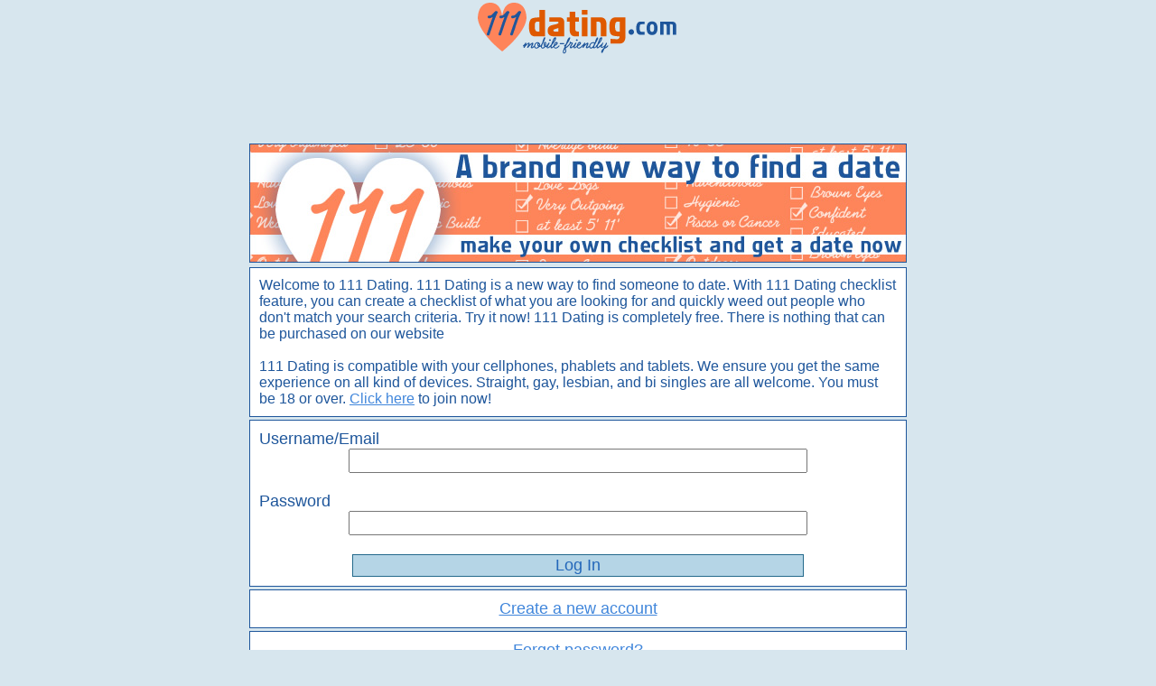

--- FILE ---
content_type: text/html
request_url: http://www.111dating.com/
body_size: 14043
content:







<!DOCTYPE html>
<html>
<head>

<title>111 Dating - Free Mobile Dating</title>




<style type="text/css">
<!--

body {
	margin-top: 0px;
	margin-bottom: 0px;
	margin-left: auto;
	margin-right: auto;
	background-color: #D7E6EE;
	text-align: center;
	width: 728px;
}
.mainframe {
	margin-left: 0px;
	margin-top: 0px;
	margin-right: 0px;
	margin-bottom: 0px;
	text-align: center;
	width: 728px;
}


-->
</style>


<link rel="stylesheet" type="text/css" href="/common/desktop.css" />

</head>
<body>



<a href="/"><img src="/images/111dating_logo_heart.gif" alt="111dating" border="0"></a>

<br />







<script type="text/javascript"><!--
google_ad_client = "ca-pub-8857310711809123";
/* 111dating desktop */
google_ad_slot = "4521357169";
google_ad_width = 728;
google_ad_height = 90;
//-->
</script>
<script type="text/javascript"
src="http://pagead2.googlesyndication.com/pagead/show_ads.js">
</script>








<div class="mainframe"><div class="bluemid">







    
    
    <img src="/images/homepage_v2_728.jpg" alt="A brand new way to find a date" width="728" height="132" />
    



<div class="bluesmall">
  <div class="whitebox left">
Welcome to 111 Dating. 111 Dating is a new way to find someone to date. With 111 Dating checklist feature, you can create a checklist of what you are looking for and quickly weed out people who don't match your search criteria. Try it now! 111 Dating is completely free. There is nothing that can be purchased on our website
<br /><br />
111 Dating is compatible with your cellphones, phablets and tablets. We ensure you get the same experience on all kind of devices. Straight, gay, lesbian, and bi singles are all welcome. You must be 18 or over. <a href="/account/register">Click here</a> to join now! </div></div>



<form method="post" action="/account/log_in">
<div class="whitebox">
<div class="bluemid"><div class="left">
Username/Email
</div></div>


<input name="login" class="generic" type="text" value=""/>

<br />
<br />

<div class="bluemid"><div class="left">
Password
</div></div>
<input name="password" class="generic" type="password" />
<br />
<br />

<input value="Log In" class="button" type="submit" />
</div>


</form>
<div class="buttonborder">
  <a href="/account/register" class="whitebutton">Create a new account</a>
</div>

<div class="buttonborder">
  <a href="/account/get_password_reset_code" class="whitebutton">Forgot password?</a>
</div>









    <div class="bluesmall">
    <div class="lightbluebox"><div class="bluemid"> 
    Featured members
    </div></div>
    
      
      





<div class="personbox"><div class="bluesmall">
<table width="100%" border="0" cellspacing="5" cellpadding="0">
  <tr>
    <td width="130"><a href="/profile/view/BigBooty97"><img src="/photos/thumb/190638_1_9dbbdd388e.jpg" border="0" /></a></td>
    <td><a href="/profile/view/BigBooty97">BigBooty97</a><br />
  28 F USA - New York - Brooklyn<br />
  <a href="/profile/checklist?username=BigBooty97"><img src="/images/person_unit/view_checklist.gif" alt="View checklist" width="24" height="26"border="0" align="absmiddle" /></a> <a href="/profile/checklist?username=BigBooty97">View checklist</a> &nbsp; 

    
    
    <a href="/photo/view_photo_set?username=BigBooty97"><img src="/images/person_unit/view_photos.gif" alt="View photos" width="24" height="26" border="0" align="absmiddle" /></a> <a href="/photo/view_photo_set?username=BigBooty97">View photos</a>
    
    
    
    
  </td>
  </tr>
</table>
</div></div>



    
      
      





<div class="personbox"><div class="bluesmall">
<table width="100%" border="0" cellspacing="5" cellpadding="0">
  <tr>
    <td width="130"><a href="/profile/view/NicinCali23"><img src="/photos/thumb/193191_1_bb40012991.jpg" border="0" /></a></td>
    <td><a href="/profile/view/NicinCali23">NicinCali23</a><br />
  50 M USA - California - Modesto<br />
  <a href="/profile/checklist?username=NicinCali23"><img src="/images/person_unit/view_checklist.gif" alt="View checklist" width="24" height="26"border="0" align="absmiddle" /></a> <a href="/profile/checklist?username=NicinCali23">View checklist</a> &nbsp; 

    
    
    <a href="/photo/view_photo_set?username=NicinCali23"><img src="/images/person_unit/view_photos.gif" alt="View photos" width="24" height="26" border="0" align="absmiddle" /></a> <a href="/photo/view_photo_set?username=NicinCali23">View photos</a>
    
    
    
    
  </td>
  </tr>
</table>
</div></div>



    
      
      





<div class="personbox"><div class="bluesmall">
<table width="100%" border="0" cellspacing="5" cellpadding="0">
  <tr>
    <td width="130"><a href="/profile/view/ReneeCarter86"><img src="/photos/thumb/192956_1_aa9d14e497.jpg" border="0" /></a></td>
    <td><a href="/profile/view/ReneeCarter86">ReneeCarter86</a><br />
  39 F USA - Ohio - Oberlin<br />
  <a href="/profile/checklist?username=ReneeCarter86"><img src="/images/person_unit/view_checklist.gif" alt="View checklist" width="24" height="26"border="0" align="absmiddle" /></a> <a href="/profile/checklist?username=ReneeCarter86">View checklist</a> &nbsp; 

    
    
    <a href="/photo/view_photo_set?username=ReneeCarter86"><img src="/images/person_unit/view_photos.gif" alt="View photos" width="24" height="26" border="0" align="absmiddle" /></a> <a href="/photo/view_photo_set?username=ReneeCarter86">View photos</a>
    
    
    
    
  </td>
  </tr>
</table>
</div></div>



    
      
      





<div class="personbox"><div class="bluesmall">
<table width="100%" border="0" cellspacing="5" cellpadding="0">
  <tr>
    <td width="130"><a href="/profile/view/Dustinbolz"><img src="/photos/thumb/193777_1_939594627d.jpg" border="0" /></a></td>
    <td><a href="/profile/view/Dustinbolz">Dustinbolz</a><br />
  51 M USA - Nevada - Minden<br />
  <a href="/profile/checklist?username=Dustinbolz"><img src="/images/person_unit/view_checklist.gif" alt="View checklist" width="24" height="26"border="0" align="absmiddle" /></a> <a href="/profile/checklist?username=Dustinbolz">View checklist</a> &nbsp; 

    
    
    <a href="/photo/view_photo_set?username=Dustinbolz"><img src="/images/person_unit/view_photos.gif" alt="View photos" width="24" height="26" border="0" align="absmiddle" /></a> <a href="/photo/view_photo_set?username=Dustinbolz">View photos</a>
    
    
    
    
  </td>
  </tr>
</table>
</div></div>



    
      
      





<div class="personbox"><div class="bluesmall">
<table width="100%" border="0" cellspacing="5" cellpadding="0">
  <tr>
    <td width="130"><a href="/profile/view/Jennysbored"><img src="/photos/thumb/191818_4_0acd5e0a86.jpg" border="0" /></a></td>
    <td><a href="/profile/view/Jennysbored">Jennysbored</a><br />
  21 F USA - New York - Oswego<br />
  <a href="/profile/checklist?username=Jennysbored"><img src="/images/person_unit/view_checklist.gif" alt="View checklist" width="24" height="26"border="0" align="absmiddle" /></a> <a href="/profile/checklist?username=Jennysbored">View checklist</a> &nbsp; 

    
    
    <a href="/photo/view_photo_set?username=Jennysbored"><img src="/images/person_unit/view_photos.gif" alt="View photos" width="24" height="26" border="0" align="absmiddle" /></a> <a href="/photo/view_photo_set?username=Jennysbored">View photos</a>
    
    
    
    
  </td>
  </tr>
</table>
</div></div>



    
      
      





<div class="personbox"><div class="bluesmall">
<table width="100%" border="0" cellspacing="5" cellpadding="0">
  <tr>
    <td width="130"><a href="/profile/view/sinralt777"><img src="/photos/thumb/193407_1_69ccf7bfcc.jpg" border="0" /></a></td>
    <td><a href="/profile/view/sinralt777">sinralt777</a><br />
  23 M USA - Minnesota - Long Lake<br />
  <a href="/profile/checklist?username=sinralt777"><img src="/images/person_unit/view_checklist.gif" alt="View checklist" width="24" height="26"border="0" align="absmiddle" /></a> <a href="/profile/checklist?username=sinralt777">View checklist</a> &nbsp; 

    
    
    <a href="/photo/view_photo_set?username=sinralt777"><img src="/images/person_unit/view_photos.gif" alt="View photos" width="24" height="26" border="0" align="absmiddle" /></a> <a href="/photo/view_photo_set?username=sinralt777">View photos</a>
    
    
    
    
  </td>
  </tr>
</table>
</div></div>



    
      
      





<div class="personbox"><div class="bluesmall">
<table width="100%" border="0" cellspacing="5" cellpadding="0">
  <tr>
    <td width="130"><a href="/profile/view/Devilsmile"><img src="/photos/thumb/190267_1_25344a9fb1.jpg" border="0" /></a></td>
    <td><a href="/profile/view/Devilsmile">Devilsmile</a><br />
  55 F USA - Indiana - Fort Wayne<br />
  <a href="/profile/checklist?username=Devilsmile"><img src="/images/person_unit/view_checklist.gif" alt="View checklist" width="24" height="26"border="0" align="absmiddle" /></a> <a href="/profile/checklist?username=Devilsmile">View checklist</a> &nbsp; 

    
    
    <a href="/photo/view_photo_set?username=Devilsmile"><img src="/images/person_unit/view_photos.gif" alt="View photos" width="24" height="26" border="0" align="absmiddle" /></a> <a href="/photo/view_photo_set?username=Devilsmile">View photos</a>
    
    
    
    
  </td>
  </tr>
</table>
</div></div>



    
      
      





<div class="personbox"><div class="bluesmall">
<table width="100%" border="0" cellspacing="5" cellpadding="0">
  <tr>
    <td width="130"><a href="/profile/view/Weezy93rey"><img src="/photos/thumb/193738_8_a91d3ea374.jpg" border="0" /></a></td>
    <td><a href="/profile/view/Weezy93rey">Weezy93rey</a><br />
  43 M USA - Maryland - Baltimore<br />
  <a href="/profile/checklist?username=Weezy93rey"><img src="/images/person_unit/view_checklist.gif" alt="View checklist" width="24" height="26"border="0" align="absmiddle" /></a> <a href="/profile/checklist?username=Weezy93rey">View checklist</a> &nbsp; 

    
    
    <a href="/photo/view_photo_set?username=Weezy93rey"><img src="/images/person_unit/view_photos.gif" alt="View photos" width="24" height="26" border="0" align="absmiddle" /></a> <a href="/photo/view_photo_set?username=Weezy93rey">View photos</a>
    
    
    
    
  </td>
  </tr>
</table>
</div></div>



    
      
      





<div class="personbox"><div class="bluesmall">
<table width="100%" border="0" cellspacing="5" cellpadding="0">
  <tr>
    <td width="130"><a href="/profile/view/Annaua15Ct"><img src="/photos/thumb/190933_1_7670338d6c.jpg" border="0" /></a></td>
    <td><a href="/profile/view/Annaua15Ct">Annaua15Ct</a><br />
  20 F USA - Connecticut - Wallingford<br />
  <a href="/profile/checklist?username=Annaua15Ct"><img src="/images/person_unit/view_checklist.gif" alt="View checklist" width="24" height="26"border="0" align="absmiddle" /></a> <a href="/profile/checklist?username=Annaua15Ct">View checklist</a> &nbsp; 

    
    
    <a href="/photo/view_photo_set?username=Annaua15Ct"><img src="/images/person_unit/view_photos.gif" alt="View photos" width="24" height="26" border="0" align="absmiddle" /></a> <a href="/photo/view_photo_set?username=Annaua15Ct">View photos</a>
    
    
    
    
  </td>
  </tr>
</table>
</div></div>



    
      
      





<div class="personbox"><div class="bluesmall">
<table width="100%" border="0" cellspacing="5" cellpadding="0">
  <tr>
    <td width="130"><a href="/profile/view/petereswaq"><img src="/photos/thumb/194006_3_72eb88f966.jpg" border="0" /></a></td>
    <td><a href="/profile/view/petereswaq">petereswaq</a><br />
  33 M USA - Michigan - Farmington Hills<br />
  <a href="/profile/checklist?username=petereswaq"><img src="/images/person_unit/view_checklist.gif" alt="View checklist" width="24" height="26"border="0" align="absmiddle" /></a> <a href="/profile/checklist?username=petereswaq">View checklist</a> &nbsp; 

    
    
    <a href="/photo/view_photo_set?username=petereswaq"><img src="/images/person_unit/view_photos.gif" alt="View photos" width="24" height="26" border="0" align="absmiddle" /></a> <a href="/photo/view_photo_set?username=petereswaq">View photos</a>
    
    
    
    
  </td>
  </tr>
</table>
</div></div>



    
    </div>










<br />

<br />
<div class="bluesmall">


<div class="padded">
<a href="/account/privacy_policy">privacy policy</a> | <a href="/account/terms">terms</a> | <a href="/account/switch_mode?url=%2F&amp;switch_to=mobile">mobile mode</a>
</div>
<div class="padded">
<a href="/support/links">links</a> | <a href="https://play.google.com/store/apps/details?id=com.chathour.dating" target="_blank">android app</a> | <a href="/browse/dating">browse</a> | <a href="/support/contact">contact</a></div>
</div>
<br />




<div class="padded"><div class="bluetiny">
&copy;2022 111dating.com All rights reserved.
</div></div>
<br />
</div></div>



<!-- Google tag (gtag.js) -->
<script async src="https://www.googletagmanager.com/gtag/js?id=G-CXRE1V4D9D"></script>
<script>
  window.dataLayer = window.dataLayer || [];
  function gtag(){dataLayer.push(arguments);}
  gtag('js', new Date());

  gtag('config', 'G-CXRE1V4D9D');
</script>

<script type="text/javascript">

  var _gaq = _gaq || [];
  _gaq.push(['_setAccount', 'UA-39765417-1']);
  _gaq.push(['_trackPageview']);

  (function() {
    var ga = document.createElement('script'); ga.type = 'text/javascript'; ga.async = true;
    ga.src = ('https:' == document.location.protocol ? 'https://ssl' : 'http://www') + '.google-analytics.com/ga.js';
    var s = document.getElementsByTagName('script')[0]; s.parentNode.insertBefore(ga, s);
  })();

</script>


</body>
</html>


--- FILE ---
content_type: text/html; charset=utf-8
request_url: https://www.google.com/recaptcha/api2/aframe
body_size: 268
content:
<!DOCTYPE HTML><html><head><meta http-equiv="content-type" content="text/html; charset=UTF-8"></head><body><script nonce="FqRRctOTW6lMtRhv84z3BQ">/** Anti-fraud and anti-abuse applications only. See google.com/recaptcha */ try{var clients={'sodar':'https://pagead2.googlesyndication.com/pagead/sodar?'};window.addEventListener("message",function(a){try{if(a.source===window.parent){var b=JSON.parse(a.data);var c=clients[b['id']];if(c){var d=document.createElement('img');d.src=c+b['params']+'&rc='+(localStorage.getItem("rc::a")?sessionStorage.getItem("rc::b"):"");window.document.body.appendChild(d);sessionStorage.setItem("rc::e",parseInt(sessionStorage.getItem("rc::e")||0)+1);localStorage.setItem("rc::h",'1768838276576');}}}catch(b){}});window.parent.postMessage("_grecaptcha_ready", "*");}catch(b){}</script></body></html>